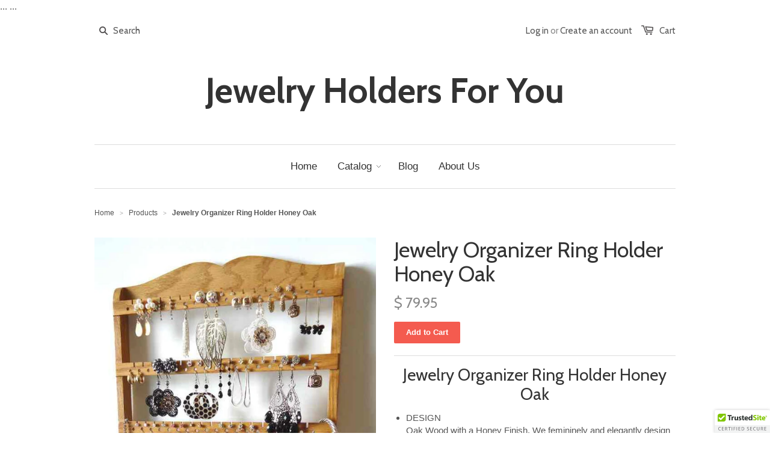

--- FILE ---
content_type: text/html; charset=utf-8
request_url: https://jewelryholdersforyou.com/products/jewelry-organizer-ring-holder-honey-oak
body_size: 17837
content:
<!doctype html>
<!--[if lt IE 7]><html class="no-js ie6 oldie" lang="en"><![endif]-->
<!--[if IE 7]><html class="no-js ie7 oldie" lang="en"><![endif]-->
<!--[if IE 8]><html class="no-js ie8 oldie" lang="en"><![endif]-->
<!--[if gt IE 8]><!--><html class="no-js" lang="en"><!--<![endif]-->
<script>var BOLD = BOLD || {};
    BOLD.products = BOLD.products || {};
    BOLD.variant_lookup = BOLD.variant_lookup || {};BOLD.variant_lookup[6446253957] ="jewelry-organizer-ring-holder-honey-oak";BOLD.products["jewelry-organizer-ring-holder-honey-oak"] ={"id":2240568133,"title":"Jewelry Organizer Ring Holder Honey Oak","handle":"jewelry-organizer-ring-holder-honey-oak","description":"\u003ch2 style=\"text-align: center;\"\u003eJewelry Organizer Ring Holder Honey Oak\u003c\/h2\u003e\n\u003cul\u003e\n\u003cli\u003eDESIGN \u003cbr\u003eOak Wood with a Honey Finish. We femininely and elegantly design our holders with a woman in mind. Professional woodworking techniques are used, making for a strong durable holder. They are made to have grace \u0026amp; elegance and beautiful to boot!!\u003c\/li\u003e\n\u003cli\u003eEARRING STORAGE CAPACITY\u003cbr\u003e72-144 Pairs of Earrings- depending on how you arrange them  72 PAIRS with one earring per hole, one earring per slit. 144 PAIRS (double) if one pair is put in each hole, and one pair in each slit - only when using wire earrings (in the slits).\u003c\/li\u003e\n\u003cli\u003eRING STORAGE COMPARTMENT\u003cbr\u003eDepending upon Ring size, holds on average, 20 RINGS.  Rings stay secure.  Never..again forget to wear your rings because they are out of sight.\u003c\/li\u003e\n\u003cli\u003eNECKLACE\/JEWELRY PEGS\u003cbr\u003e This has a set of 5 pegs for bracelets and watches and 11 staggered necklace pegs on the bottom that hold 11-33 necklaces or lots more depending on style \u0026amp; thickness of the necklaces\u003c\/li\u003e\n\u003cli\u003eMEASUREMENTS\u003cbr\u003e21\" tall x 14\" wide, 2 1\/2 inches deep\u003cbr\u003ePegs 3\/4\" actual peg storage\u003c\/li\u003e\n\u003cli\u003eHANGING\u003cbr\u003eYOU will hang this YOURSELF!\u003cbr\u003eThis has two nail slot cut-outs on back of holder for secure hanging. You will receive an easy instructional template and nails for hanging This is a LOVED feature!! Customers tell us it is SO easy for them to hang\u003c\/li\u003e\n\u003c\/ul\u003e","published_at":"2015-07-12T20:10:00","created_at":"2015-09-26T15:21:35","vendor":"Jewelry Holders For You","type":"Jewelry Holder Organizer","tags":["bangle bracelet","bracelet organizer","earring holder","earring organizer","jewelry armoire","jewelry box","jewelry hanging organizer","jewelry holder","jewelry holders","jewelry organizer","jewelry rack organizer","Jewelry Storage","necklace display","neclace holder","neclace organizer","ring holder"],"price":7995,"price_min":7995,"price_max":7995,"price_varies":false,"compare_at_price":null,"compare_at_price_min":0,"compare_at_price_max":0,"compare_at_price_varies":true,"all_variant_ids":[6446253957],"variants":[{"id":6446253957,"product_id":2240568133,"product_handle":"jewelry-organizer-ring-holder-honey-oak","title":"Default Title","option1":"Default Title","option2":null,"option3":null,"sku":"","requires_shipping":true,"taxable":true,"featured_image":null,"image_id":null,"available":true,"name":"Jewelry Organizer Ring Holder Honey Oak - Default Title","options":["Default Title"],"price":7995,"weight":907,"compare_at_price":null,"inventory_quantity":3,"inventory_management":"shopify","inventory_policy":"continue","inventory_in_cart":0,"inventory_remaining":3,"incoming":false,"next_incoming_date":null,"taxable":true,"barcode":""}],"available":true,"images":["\/\/jewelryholdersforyou.com\/cdn\/shop\/products\/Elegant_Ring_Holder_Honey_Earring_Organizer__Bracelet_Necklace_Display_Oak_Wood_Rack__Jewelry_Hold-240567899-_3.jpg?v=1545670764","\/\/jewelryholdersforyou.com\/cdn\/shop\/products\/Elegant_Ring_Holder_Honey_Earring_Organizer__Bracelet_Necklace_Display_Oak_Wood_Rack__Jewelry_Hold-240567899-_4.jpg?v=1545670768","\/\/jewelryholdersforyou.com\/cdn\/shop\/products\/Elegant_Ring_Holder_Honey_Earring_Organizer__Bracelet_Necklace_Display_Oak_Wood_Rack__Jewelry_Hold-240567899-_1.jpg?v=1545670772","\/\/jewelryholdersforyou.com\/cdn\/shop\/products\/Elegant_Ring_Holder_Honey_Earring_Organizer__Bracelet_Necklace_Display_Oak_Wood_Rack__Jewelry_Hold-240567899-_2.jpg?v=1545670812","\/\/jewelryholdersforyou.com\/cdn\/shop\/products\/Slat_Front_Back_W-text-a_809e85b4-de69-4a4b-8eac-850828925251.jpg?v=1545670818"],"featured_image":"\/\/jewelryholdersforyou.com\/cdn\/shop\/products\/Elegant_Ring_Holder_Honey_Earring_Organizer__Bracelet_Necklace_Display_Oak_Wood_Rack__Jewelry_Hold-240567899-_3.jpg?v=1545670764","options":["Title"],"url":"\/products\/jewelry-organizer-ring-holder-honey-oak"}</script><head>
  <meta name="google-site-verification" content="QDCV9yDfnV_iiLEojuzza0LYfP_LRv_ARFwvK3YJM48" />
  <meta name="p:domain_verify" content="8b813ef2b814b50f367ab7a6a1d4bdbc"/>
  <meta name="msvalidate.01" content="7A532CF1F058A83995F9B4D832D62287" />

  
  <link rel="shortcut icon" href="//jewelryholdersforyou.com/cdn/shop/t/1/assets/favicon.png?v=180221847227742965161497415231" type="image/png" />
  

  <meta charset="utf-8" />
  <!--[if IE]><meta http-equiv='X-UA-Compatible' content='IE=edge,chrome=1' /><![endif]-->

  <title>
  Jewelry Organizer Ring Holder Honey Oak &ndash; Jewelry Holders For You
  </title>

  
  <meta name="description" content="Buy Jewelry Organizer Ring Holder Honey Oak online." />
  

  <meta name="viewport" content="width=device-width, initial-scale=1.0" />

  <link rel="canonical" href="https://jewelryholdersforyou.com/products/jewelry-organizer-ring-holder-honey-oak" />

  


  <meta property="og:type" content="product" />
  <meta property="og:title" content="Jewelry Organizer Ring Holder Honey Oak" />
  
  <meta property="og:image" content="http://jewelryholdersforyou.com/cdn/shop/products/Elegant_Ring_Holder_Honey_Earring_Organizer__Bracelet_Necklace_Display_Oak_Wood_Rack__Jewelry_Hold-240567899-_3_grande.jpg?v=1545670764" />
  <meta property="og:image:secure_url" content="https://jewelryholdersforyou.com/cdn/shop/products/Elegant_Ring_Holder_Honey_Earring_Organizer__Bracelet_Necklace_Display_Oak_Wood_Rack__Jewelry_Hold-240567899-_3_grande.jpg?v=1545670764" />
  
  <meta property="og:image" content="http://jewelryholdersforyou.com/cdn/shop/products/Elegant_Ring_Holder_Honey_Earring_Organizer__Bracelet_Necklace_Display_Oak_Wood_Rack__Jewelry_Hold-240567899-_4_grande.jpg?v=1545670768" />
  <meta property="og:image:secure_url" content="https://jewelryholdersforyou.com/cdn/shop/products/Elegant_Ring_Holder_Honey_Earring_Organizer__Bracelet_Necklace_Display_Oak_Wood_Rack__Jewelry_Hold-240567899-_4_grande.jpg?v=1545670768" />
  
  <meta property="og:image" content="http://jewelryholdersforyou.com/cdn/shop/products/Elegant_Ring_Holder_Honey_Earring_Organizer__Bracelet_Necklace_Display_Oak_Wood_Rack__Jewelry_Hold-240567899-_1_grande.jpg?v=1545670772" />
  <meta property="og:image:secure_url" content="https://jewelryholdersforyou.com/cdn/shop/products/Elegant_Ring_Holder_Honey_Earring_Organizer__Bracelet_Necklace_Display_Oak_Wood_Rack__Jewelry_Hold-240567899-_1_grande.jpg?v=1545670772" />
  
  <meta property="og:image" content="http://jewelryholdersforyou.com/cdn/shop/products/Elegant_Ring_Holder_Honey_Earring_Organizer__Bracelet_Necklace_Display_Oak_Wood_Rack__Jewelry_Hold-240567899-_2_grande.jpg?v=1545670812" />
  <meta property="og:image:secure_url" content="https://jewelryholdersforyou.com/cdn/shop/products/Elegant_Ring_Holder_Honey_Earring_Organizer__Bracelet_Necklace_Display_Oak_Wood_Rack__Jewelry_Hold-240567899-_2_grande.jpg?v=1545670812" />
  
  <meta property="og:image" content="http://jewelryholdersforyou.com/cdn/shop/products/Slat_Front_Back_W-text-a_809e85b4-de69-4a4b-8eac-850828925251_grande.jpg?v=1545670818" />
  <meta property="og:image:secure_url" content="https://jewelryholdersforyou.com/cdn/shop/products/Slat_Front_Back_W-text-a_809e85b4-de69-4a4b-8eac-850828925251_grande.jpg?v=1545670818" />
  
  <meta property="og:price:amount" content="79.95" />
  <meta property="og:price:currency" content="USD" />



<meta property="og:description" content="Buy Jewelry Organizer Ring Holder Honey Oak online." />

<meta property="og:url" content="https://jewelryholdersforyou.com/products/jewelry-organizer-ring-holder-honey-oak" />
<meta property="og:site_name" content="Jewelry Holders For You" />

  


<meta name="twitter:card" content="summary">


  <meta name="twitter:title" content="Jewelry Organizer Ring Holder Honey Oak">
  <meta name="twitter:description" content="Jewelry Organizer Ring Holder Honey Oak DESIGN Oak Wood with a Honey Finish. We femininely and elegantly design our holders with a woman in mind. Professional woodworking techniques are used, making for a strong durable holder. They are made to have grace &amp;amp; elegance and beautiful to boot!! EARRING STORAGE">
  <meta name="twitter:image" content="https://jewelryholdersforyou.com/cdn/shop/products/Elegant_Ring_Holder_Honey_Earring_Organizer__Bracelet_Necklace_Display_Oak_Wood_Rack__Jewelry_Hold-240567899-_3_medium.jpg?v=1545670764">
  <meta name="twitter:image:width" content="240">
  <meta name="twitter:image:height" content="240">


  <link rel="stylesheet" href="//maxcdn.bootstrapcdn.com/font-awesome/4.3.0/css/font-awesome.min.css">

  <link href="//jewelryholdersforyou.com/cdn/shop/t/1/assets/styles.scss.css?v=12140235557116070351674766262" rel="stylesheet" type="text/css" media="all" />
  <link href="//jewelryholdersforyou.com/cdn/shop/t/1/assets/social-buttons.scss.css?v=2101530166872168301674766262" rel="stylesheet" type="text/css" media="all" />

  
  <link rel="stylesheet" type="text/css" href="//fonts.googleapis.com/css?family=Cabin:300,400,700">
  
  
  <script src="//jewelryholdersforyou.com/cdn/shop/t/1/assets/html5shiv.js?v=107268875627107148941436674324" type="text/javascript"></script>

  <script>window.performance && window.performance.mark && window.performance.mark('shopify.content_for_header.start');</script><meta name="google-site-verification" content="-18hRRS1J7lu6tR4Dnbh-TM8KRGyVhHzosKO3yXa3xo">
<meta name="google-site-verification" content="QDCV9yDfnV_iiLEojuzza0LYfP_LRv_ARFwvK3YJM48">
<meta id="shopify-digital-wallet" name="shopify-digital-wallet" content="/9207862/digital_wallets/dialog">
<meta name="shopify-checkout-api-token" content="208653f9ae33787ad6093d2da5e6234a">
<meta id="in-context-paypal-metadata" data-shop-id="9207862" data-venmo-supported="false" data-environment="production" data-locale="en_US" data-paypal-v4="true" data-currency="USD">
<link rel="alternate" type="application/json+oembed" href="https://jewelryholdersforyou.com/products/jewelry-organizer-ring-holder-honey-oak.oembed">
<script async="async" src="/checkouts/internal/preloads.js?locale=en-US"></script>
<link rel="preconnect" href="https://shop.app" crossorigin="anonymous">
<script async="async" src="https://shop.app/checkouts/internal/preloads.js?locale=en-US&shop_id=9207862" crossorigin="anonymous"></script>
<script id="apple-pay-shop-capabilities" type="application/json">{"shopId":9207862,"countryCode":"US","currencyCode":"USD","merchantCapabilities":["supports3DS"],"merchantId":"gid:\/\/shopify\/Shop\/9207862","merchantName":"Jewelry Holders For You","requiredBillingContactFields":["postalAddress","email"],"requiredShippingContactFields":["postalAddress","email"],"shippingType":"shipping","supportedNetworks":["visa","masterCard","amex","discover","elo","jcb"],"total":{"type":"pending","label":"Jewelry Holders For You","amount":"1.00"},"shopifyPaymentsEnabled":true,"supportsSubscriptions":true}</script>
<script id="shopify-features" type="application/json">{"accessToken":"208653f9ae33787ad6093d2da5e6234a","betas":["rich-media-storefront-analytics"],"domain":"jewelryholdersforyou.com","predictiveSearch":true,"shopId":9207862,"locale":"en"}</script>
<script>var Shopify = Shopify || {};
Shopify.shop = "jewelry-holders-for-you.myshopify.com";
Shopify.locale = "en";
Shopify.currency = {"active":"USD","rate":"1.0"};
Shopify.country = "US";
Shopify.theme = {"name":"Frankcw-launchpad-star","id":30245893,"schema_name":null,"schema_version":null,"theme_store_id":null,"role":"main"};
Shopify.theme.handle = "null";
Shopify.theme.style = {"id":null,"handle":null};
Shopify.cdnHost = "jewelryholdersforyou.com/cdn";
Shopify.routes = Shopify.routes || {};
Shopify.routes.root = "/";</script>
<script type="module">!function(o){(o.Shopify=o.Shopify||{}).modules=!0}(window);</script>
<script>!function(o){function n(){var o=[];function n(){o.push(Array.prototype.slice.apply(arguments))}return n.q=o,n}var t=o.Shopify=o.Shopify||{};t.loadFeatures=n(),t.autoloadFeatures=n()}(window);</script>
<script>
  window.ShopifyPay = window.ShopifyPay || {};
  window.ShopifyPay.apiHost = "shop.app\/pay";
  window.ShopifyPay.redirectState = null;
</script>
<script id="shop-js-analytics" type="application/json">{"pageType":"product"}</script>
<script defer="defer" async type="module" src="//jewelryholdersforyou.com/cdn/shopifycloud/shop-js/modules/v2/client.init-shop-cart-sync_BApSsMSl.en.esm.js"></script>
<script defer="defer" async type="module" src="//jewelryholdersforyou.com/cdn/shopifycloud/shop-js/modules/v2/chunk.common_CBoos6YZ.esm.js"></script>
<script type="module">
  await import("//jewelryholdersforyou.com/cdn/shopifycloud/shop-js/modules/v2/client.init-shop-cart-sync_BApSsMSl.en.esm.js");
await import("//jewelryholdersforyou.com/cdn/shopifycloud/shop-js/modules/v2/chunk.common_CBoos6YZ.esm.js");

  window.Shopify.SignInWithShop?.initShopCartSync?.({"fedCMEnabled":true,"windoidEnabled":true});

</script>
<script>
  window.Shopify = window.Shopify || {};
  if (!window.Shopify.featureAssets) window.Shopify.featureAssets = {};
  window.Shopify.featureAssets['shop-js'] = {"shop-button":["modules/v2/client.shop-button_D_JX508o.en.esm.js","modules/v2/chunk.common_CBoos6YZ.esm.js"],"init-fed-cm":["modules/v2/client.init-fed-cm_BzwGC0Wi.en.esm.js","modules/v2/chunk.common_CBoos6YZ.esm.js"],"shop-toast-manager":["modules/v2/client.shop-toast-manager_tEhgP2F9.en.esm.js","modules/v2/chunk.common_CBoos6YZ.esm.js"],"shop-cart-sync":["modules/v2/client.shop-cart-sync_DJczDl9f.en.esm.js","modules/v2/chunk.common_CBoos6YZ.esm.js"],"init-shop-cart-sync":["modules/v2/client.init-shop-cart-sync_BApSsMSl.en.esm.js","modules/v2/chunk.common_CBoos6YZ.esm.js"],"avatar":["modules/v2/client.avatar_BTnouDA3.en.esm.js"],"init-shop-email-lookup-coordinator":["modules/v2/client.init-shop-email-lookup-coordinator_DFwWcvrS.en.esm.js","modules/v2/chunk.common_CBoos6YZ.esm.js"],"init-windoid":["modules/v2/client.init-windoid_BS26ThXS.en.esm.js","modules/v2/chunk.common_CBoos6YZ.esm.js"],"shop-cash-offers":["modules/v2/client.shop-cash-offers_DthCPNIO.en.esm.js","modules/v2/chunk.common_CBoos6YZ.esm.js","modules/v2/chunk.modal_Bu1hFZFC.esm.js"],"init-customer-accounts-sign-up":["modules/v2/client.init-customer-accounts-sign-up_TlVCiykN.en.esm.js","modules/v2/client.shop-login-button_DwLgFT0K.en.esm.js","modules/v2/chunk.common_CBoos6YZ.esm.js","modules/v2/chunk.modal_Bu1hFZFC.esm.js"],"pay-button":["modules/v2/client.pay-button_BuNmcIr_.en.esm.js","modules/v2/chunk.common_CBoos6YZ.esm.js"],"init-customer-accounts":["modules/v2/client.init-customer-accounts_C0Oh2ljF.en.esm.js","modules/v2/client.shop-login-button_DwLgFT0K.en.esm.js","modules/v2/chunk.common_CBoos6YZ.esm.js","modules/v2/chunk.modal_Bu1hFZFC.esm.js"],"init-shop-for-new-customer-accounts":["modules/v2/client.init-shop-for-new-customer-accounts_DrjXSI53.en.esm.js","modules/v2/client.shop-login-button_DwLgFT0K.en.esm.js","modules/v2/chunk.common_CBoos6YZ.esm.js","modules/v2/chunk.modal_Bu1hFZFC.esm.js"],"shop-login-button":["modules/v2/client.shop-login-button_DwLgFT0K.en.esm.js","modules/v2/chunk.common_CBoos6YZ.esm.js","modules/v2/chunk.modal_Bu1hFZFC.esm.js"],"shop-follow-button":["modules/v2/client.shop-follow-button_C5D3XtBb.en.esm.js","modules/v2/chunk.common_CBoos6YZ.esm.js","modules/v2/chunk.modal_Bu1hFZFC.esm.js"],"checkout-modal":["modules/v2/client.checkout-modal_8TC_1FUY.en.esm.js","modules/v2/chunk.common_CBoos6YZ.esm.js","modules/v2/chunk.modal_Bu1hFZFC.esm.js"],"lead-capture":["modules/v2/client.lead-capture_Cq0gfm7I.en.esm.js","modules/v2/chunk.common_CBoos6YZ.esm.js","modules/v2/chunk.modal_Bu1hFZFC.esm.js"],"shop-login":["modules/v2/client.shop-login_BmtnoEUo.en.esm.js","modules/v2/chunk.common_CBoos6YZ.esm.js","modules/v2/chunk.modal_Bu1hFZFC.esm.js"],"payment-terms":["modules/v2/client.payment-terms_BHOWV7U_.en.esm.js","modules/v2/chunk.common_CBoos6YZ.esm.js","modules/v2/chunk.modal_Bu1hFZFC.esm.js"]};
</script>
<script>(function() {
  var isLoaded = false;
  function asyncLoad() {
    if (isLoaded) return;
    isLoaded = true;
    var urls = ["\/\/cdn.ywxi.net\/js\/partner-shopify.js?shop=jewelry-holders-for-you.myshopify.com","\/\/www.powr.io\/powr.js?powr-token=jewelry-holders-for-you.myshopify.com\u0026external-type=shopify\u0026shop=jewelry-holders-for-you.myshopify.com","\/\/cdn.shopify.com\/proxy\/47f762dfaddfc7f970ae98e9b1a9dd878e277d24651fe667833588b5f7066a18\/storage.googleapis.com\/adnabu-shopify\/online-store\/c2c36575571045e5b5fd43881710234873.min.js?shop=jewelry-holders-for-you.myshopify.com\u0026sp-cache-control=cHVibGljLCBtYXgtYWdlPTkwMA","https:\/\/cdn.hextom.com\/js\/freeshippingbar.js?shop=jewelry-holders-for-you.myshopify.com"];
    for (var i = 0; i < urls.length; i++) {
      var s = document.createElement('script');
      s.type = 'text/javascript';
      s.async = true;
      s.src = urls[i];
      var x = document.getElementsByTagName('script')[0];
      x.parentNode.insertBefore(s, x);
    }
  };
  if(window.attachEvent) {
    window.attachEvent('onload', asyncLoad);
  } else {
    window.addEventListener('load', asyncLoad, false);
  }
})();</script>
<script id="__st">var __st={"a":9207862,"offset":-18000,"reqid":"5128c320-9d50-4163-b4ba-750ea9b435f2-1768842526","pageurl":"jewelryholdersforyou.com\/products\/jewelry-organizer-ring-holder-honey-oak","u":"480d8e89aa5e","p":"product","rtyp":"product","rid":2240568133};</script>
<script>window.ShopifyPaypalV4VisibilityTracking = true;</script>
<script id="captcha-bootstrap">!function(){'use strict';const t='contact',e='account',n='new_comment',o=[[t,t],['blogs',n],['comments',n],[t,'customer']],c=[[e,'customer_login'],[e,'guest_login'],[e,'recover_customer_password'],[e,'create_customer']],r=t=>t.map((([t,e])=>`form[action*='/${t}']:not([data-nocaptcha='true']) input[name='form_type'][value='${e}']`)).join(','),a=t=>()=>t?[...document.querySelectorAll(t)].map((t=>t.form)):[];function s(){const t=[...o],e=r(t);return a(e)}const i='password',u='form_key',d=['recaptcha-v3-token','g-recaptcha-response','h-captcha-response',i],f=()=>{try{return window.sessionStorage}catch{return}},m='__shopify_v',_=t=>t.elements[u];function p(t,e,n=!1){try{const o=window.sessionStorage,c=JSON.parse(o.getItem(e)),{data:r}=function(t){const{data:e,action:n}=t;return t[m]||n?{data:e,action:n}:{data:t,action:n}}(c);for(const[e,n]of Object.entries(r))t.elements[e]&&(t.elements[e].value=n);n&&o.removeItem(e)}catch(o){console.error('form repopulation failed',{error:o})}}const l='form_type',E='cptcha';function T(t){t.dataset[E]=!0}const w=window,h=w.document,L='Shopify',v='ce_forms',y='captcha';let A=!1;((t,e)=>{const n=(g='f06e6c50-85a8-45c8-87d0-21a2b65856fe',I='https://cdn.shopify.com/shopifycloud/storefront-forms-hcaptcha/ce_storefront_forms_captcha_hcaptcha.v1.5.2.iife.js',D={infoText:'Protected by hCaptcha',privacyText:'Privacy',termsText:'Terms'},(t,e,n)=>{const o=w[L][v],c=o.bindForm;if(c)return c(t,g,e,D).then(n);var r;o.q.push([[t,g,e,D],n]),r=I,A||(h.body.append(Object.assign(h.createElement('script'),{id:'captcha-provider',async:!0,src:r})),A=!0)});var g,I,D;w[L]=w[L]||{},w[L][v]=w[L][v]||{},w[L][v].q=[],w[L][y]=w[L][y]||{},w[L][y].protect=function(t,e){n(t,void 0,e),T(t)},Object.freeze(w[L][y]),function(t,e,n,w,h,L){const[v,y,A,g]=function(t,e,n){const i=e?o:[],u=t?c:[],d=[...i,...u],f=r(d),m=r(i),_=r(d.filter((([t,e])=>n.includes(e))));return[a(f),a(m),a(_),s()]}(w,h,L),I=t=>{const e=t.target;return e instanceof HTMLFormElement?e:e&&e.form},D=t=>v().includes(t);t.addEventListener('submit',(t=>{const e=I(t);if(!e)return;const n=D(e)&&!e.dataset.hcaptchaBound&&!e.dataset.recaptchaBound,o=_(e),c=g().includes(e)&&(!o||!o.value);(n||c)&&t.preventDefault(),c&&!n&&(function(t){try{if(!f())return;!function(t){const e=f();if(!e)return;const n=_(t);if(!n)return;const o=n.value;o&&e.removeItem(o)}(t);const e=Array.from(Array(32),(()=>Math.random().toString(36)[2])).join('');!function(t,e){_(t)||t.append(Object.assign(document.createElement('input'),{type:'hidden',name:u})),t.elements[u].value=e}(t,e),function(t,e){const n=f();if(!n)return;const o=[...t.querySelectorAll(`input[type='${i}']`)].map((({name:t})=>t)),c=[...d,...o],r={};for(const[a,s]of new FormData(t).entries())c.includes(a)||(r[a]=s);n.setItem(e,JSON.stringify({[m]:1,action:t.action,data:r}))}(t,e)}catch(e){console.error('failed to persist form',e)}}(e),e.submit())}));const S=(t,e)=>{t&&!t.dataset[E]&&(n(t,e.some((e=>e===t))),T(t))};for(const o of['focusin','change'])t.addEventListener(o,(t=>{const e=I(t);D(e)&&S(e,y())}));const B=e.get('form_key'),M=e.get(l),P=B&&M;t.addEventListener('DOMContentLoaded',(()=>{const t=y();if(P)for(const e of t)e.elements[l].value===M&&p(e,B);[...new Set([...A(),...v().filter((t=>'true'===t.dataset.shopifyCaptcha))])].forEach((e=>S(e,t)))}))}(h,new URLSearchParams(w.location.search),n,t,e,['guest_login'])})(!0,!0)}();</script>
<script integrity="sha256-4kQ18oKyAcykRKYeNunJcIwy7WH5gtpwJnB7kiuLZ1E=" data-source-attribution="shopify.loadfeatures" defer="defer" src="//jewelryholdersforyou.com/cdn/shopifycloud/storefront/assets/storefront/load_feature-a0a9edcb.js" crossorigin="anonymous"></script>
<script crossorigin="anonymous" defer="defer" src="//jewelryholdersforyou.com/cdn/shopifycloud/storefront/assets/shopify_pay/storefront-65b4c6d7.js?v=20250812"></script>
<script data-source-attribution="shopify.dynamic_checkout.dynamic.init">var Shopify=Shopify||{};Shopify.PaymentButton=Shopify.PaymentButton||{isStorefrontPortableWallets:!0,init:function(){window.Shopify.PaymentButton.init=function(){};var t=document.createElement("script");t.src="https://jewelryholdersforyou.com/cdn/shopifycloud/portable-wallets/latest/portable-wallets.en.js",t.type="module",document.head.appendChild(t)}};
</script>
<script data-source-attribution="shopify.dynamic_checkout.buyer_consent">
  function portableWalletsHideBuyerConsent(e){var t=document.getElementById("shopify-buyer-consent"),n=document.getElementById("shopify-subscription-policy-button");t&&n&&(t.classList.add("hidden"),t.setAttribute("aria-hidden","true"),n.removeEventListener("click",e))}function portableWalletsShowBuyerConsent(e){var t=document.getElementById("shopify-buyer-consent"),n=document.getElementById("shopify-subscription-policy-button");t&&n&&(t.classList.remove("hidden"),t.removeAttribute("aria-hidden"),n.addEventListener("click",e))}window.Shopify?.PaymentButton&&(window.Shopify.PaymentButton.hideBuyerConsent=portableWalletsHideBuyerConsent,window.Shopify.PaymentButton.showBuyerConsent=portableWalletsShowBuyerConsent);
</script>
<script data-source-attribution="shopify.dynamic_checkout.cart.bootstrap">document.addEventListener("DOMContentLoaded",(function(){function t(){return document.querySelector("shopify-accelerated-checkout-cart, shopify-accelerated-checkout")}if(t())Shopify.PaymentButton.init();else{new MutationObserver((function(e,n){t()&&(Shopify.PaymentButton.init(),n.disconnect())})).observe(document.body,{childList:!0,subtree:!0})}}));
</script>
<link id="shopify-accelerated-checkout-styles" rel="stylesheet" media="screen" href="https://jewelryholdersforyou.com/cdn/shopifycloud/portable-wallets/latest/accelerated-checkout-backwards-compat.css" crossorigin="anonymous">
<style id="shopify-accelerated-checkout-cart">
        #shopify-buyer-consent {
  margin-top: 1em;
  display: inline-block;
  width: 100%;
}

#shopify-buyer-consent.hidden {
  display: none;
}

#shopify-subscription-policy-button {
  background: none;
  border: none;
  padding: 0;
  text-decoration: underline;
  font-size: inherit;
  cursor: pointer;
}

#shopify-subscription-policy-button::before {
  box-shadow: none;
}

      </style>

<script>window.performance && window.performance.mark && window.performance.mark('shopify.content_for_header.end');</script>

  <script src="//ajax.googleapis.com/ajax/libs/jquery/1.9.1/jquery.min.js" type="text/javascript"></script>
  <script src="//jewelryholdersforyou.com/cdn/shop/t/1/assets/jquery-migrate-1.2.0.min.js?v=151440869064874006631436674325" type="text/javascript"></script>

  <script src="//jewelryholdersforyou.com/cdn/shopifycloud/storefront/assets/themes_support/option_selection-b017cd28.js" type="text/javascript"></script>
  <script src="//jewelryholdersforyou.com/cdn/shopifycloud/storefront/assets/themes_support/api.jquery-7ab1a3a4.js" type="text/javascript"></script>

  
  <script src="//jewelryholdersforyou.com/cdn/shop/t/1/assets/scripts.js?v=170541637450559192491436674328" type="text/javascript"></script>
  <script src="//jewelryholdersforyou.com/cdn/shop/t/1/assets/social-buttons.js?v=11321258142971877191436674328" type="text/javascript"></script>
  <!-- snippet reference -->
    <!-- If there's already a meta description like meta name="description", remove it and add this instead -->
    <head>
        ...
         <!-- meta.liquid snippet  -->
        
        
            <meta name="description" content="Jewelry Organizer Ring Holder Honey OakDESIGN Oak Wood with a Honey Finish. We femininely and elegantly design our holders with a woman in mind. Professional woodworking techniques are used, making..." />
        
        ...
    
<script>
    
    
    
    
    var gsf_conversion_data = {page_type : 'product', event : 'view_item', data : {product_data : [{variant_id : 6446253957, product_id : 2240568133, name : "Jewelry Organizer Ring Holder Honey Oak", price : "79.95", currency : "USD", sku : "", brand : "Jewelry Holders For You", variant : "Default Title", category : "Jewelry Holder Organizer", quantity : "3" }], total_price : "79.95", shop_currency : "USD"}};
    
</script>

<script>
    
    
    
    
    var gsf_conversion_data = {page_type : 'product', event : 'view_item', data : {product_data : [{variant_id : 6446253957, product_id : 2240568133, name : "Jewelry Organizer Ring Holder Honey Oak", price : "79.95", currency : "USD", sku : "", brand : "Jewelry Holders For You", variant : "Default Title", category : "Jewelry Holder Organizer", quantity : "3" }], total_price : "79.95", shop_currency : "USD"}};
    
</script>
<link href="https://monorail-edge.shopifysvc.com" rel="dns-prefetch">
<script>(function(){if ("sendBeacon" in navigator && "performance" in window) {try {var session_token_from_headers = performance.getEntriesByType('navigation')[0].serverTiming.find(x => x.name == '_s').description;} catch {var session_token_from_headers = undefined;}var session_cookie_matches = document.cookie.match(/_shopify_s=([^;]*)/);var session_token_from_cookie = session_cookie_matches && session_cookie_matches.length === 2 ? session_cookie_matches[1] : "";var session_token = session_token_from_headers || session_token_from_cookie || "";function handle_abandonment_event(e) {var entries = performance.getEntries().filter(function(entry) {return /monorail-edge.shopifysvc.com/.test(entry.name);});if (!window.abandonment_tracked && entries.length === 0) {window.abandonment_tracked = true;var currentMs = Date.now();var navigation_start = performance.timing.navigationStart;var payload = {shop_id: 9207862,url: window.location.href,navigation_start,duration: currentMs - navigation_start,session_token,page_type: "product"};window.navigator.sendBeacon("https://monorail-edge.shopifysvc.com/v1/produce", JSON.stringify({schema_id: "online_store_buyer_site_abandonment/1.1",payload: payload,metadata: {event_created_at_ms: currentMs,event_sent_at_ms: currentMs}}));}}window.addEventListener('pagehide', handle_abandonment_event);}}());</script>
<script id="web-pixels-manager-setup">(function e(e,d,r,n,o){if(void 0===o&&(o={}),!Boolean(null===(a=null===(i=window.Shopify)||void 0===i?void 0:i.analytics)||void 0===a?void 0:a.replayQueue)){var i,a;window.Shopify=window.Shopify||{};var t=window.Shopify;t.analytics=t.analytics||{};var s=t.analytics;s.replayQueue=[],s.publish=function(e,d,r){return s.replayQueue.push([e,d,r]),!0};try{self.performance.mark("wpm:start")}catch(e){}var l=function(){var e={modern:/Edge?\/(1{2}[4-9]|1[2-9]\d|[2-9]\d{2}|\d{4,})\.\d+(\.\d+|)|Firefox\/(1{2}[4-9]|1[2-9]\d|[2-9]\d{2}|\d{4,})\.\d+(\.\d+|)|Chrom(ium|e)\/(9{2}|\d{3,})\.\d+(\.\d+|)|(Maci|X1{2}).+ Version\/(15\.\d+|(1[6-9]|[2-9]\d|\d{3,})\.\d+)([,.]\d+|)( \(\w+\)|)( Mobile\/\w+|) Safari\/|Chrome.+OPR\/(9{2}|\d{3,})\.\d+\.\d+|(CPU[ +]OS|iPhone[ +]OS|CPU[ +]iPhone|CPU IPhone OS|CPU iPad OS)[ +]+(15[._]\d+|(1[6-9]|[2-9]\d|\d{3,})[._]\d+)([._]\d+|)|Android:?[ /-](13[3-9]|1[4-9]\d|[2-9]\d{2}|\d{4,})(\.\d+|)(\.\d+|)|Android.+Firefox\/(13[5-9]|1[4-9]\d|[2-9]\d{2}|\d{4,})\.\d+(\.\d+|)|Android.+Chrom(ium|e)\/(13[3-9]|1[4-9]\d|[2-9]\d{2}|\d{4,})\.\d+(\.\d+|)|SamsungBrowser\/([2-9]\d|\d{3,})\.\d+/,legacy:/Edge?\/(1[6-9]|[2-9]\d|\d{3,})\.\d+(\.\d+|)|Firefox\/(5[4-9]|[6-9]\d|\d{3,})\.\d+(\.\d+|)|Chrom(ium|e)\/(5[1-9]|[6-9]\d|\d{3,})\.\d+(\.\d+|)([\d.]+$|.*Safari\/(?![\d.]+ Edge\/[\d.]+$))|(Maci|X1{2}).+ Version\/(10\.\d+|(1[1-9]|[2-9]\d|\d{3,})\.\d+)([,.]\d+|)( \(\w+\)|)( Mobile\/\w+|) Safari\/|Chrome.+OPR\/(3[89]|[4-9]\d|\d{3,})\.\d+\.\d+|(CPU[ +]OS|iPhone[ +]OS|CPU[ +]iPhone|CPU IPhone OS|CPU iPad OS)[ +]+(10[._]\d+|(1[1-9]|[2-9]\d|\d{3,})[._]\d+)([._]\d+|)|Android:?[ /-](13[3-9]|1[4-9]\d|[2-9]\d{2}|\d{4,})(\.\d+|)(\.\d+|)|Mobile Safari.+OPR\/([89]\d|\d{3,})\.\d+\.\d+|Android.+Firefox\/(13[5-9]|1[4-9]\d|[2-9]\d{2}|\d{4,})\.\d+(\.\d+|)|Android.+Chrom(ium|e)\/(13[3-9]|1[4-9]\d|[2-9]\d{2}|\d{4,})\.\d+(\.\d+|)|Android.+(UC? ?Browser|UCWEB|U3)[ /]?(15\.([5-9]|\d{2,})|(1[6-9]|[2-9]\d|\d{3,})\.\d+)\.\d+|SamsungBrowser\/(5\.\d+|([6-9]|\d{2,})\.\d+)|Android.+MQ{2}Browser\/(14(\.(9|\d{2,})|)|(1[5-9]|[2-9]\d|\d{3,})(\.\d+|))(\.\d+|)|K[Aa][Ii]OS\/(3\.\d+|([4-9]|\d{2,})\.\d+)(\.\d+|)/},d=e.modern,r=e.legacy,n=navigator.userAgent;return n.match(d)?"modern":n.match(r)?"legacy":"unknown"}(),u="modern"===l?"modern":"legacy",c=(null!=n?n:{modern:"",legacy:""})[u],f=function(e){return[e.baseUrl,"/wpm","/b",e.hashVersion,"modern"===e.buildTarget?"m":"l",".js"].join("")}({baseUrl:d,hashVersion:r,buildTarget:u}),m=function(e){var d=e.version,r=e.bundleTarget,n=e.surface,o=e.pageUrl,i=e.monorailEndpoint;return{emit:function(e){var a=e.status,t=e.errorMsg,s=(new Date).getTime(),l=JSON.stringify({metadata:{event_sent_at_ms:s},events:[{schema_id:"web_pixels_manager_load/3.1",payload:{version:d,bundle_target:r,page_url:o,status:a,surface:n,error_msg:t},metadata:{event_created_at_ms:s}}]});if(!i)return console&&console.warn&&console.warn("[Web Pixels Manager] No Monorail endpoint provided, skipping logging."),!1;try{return self.navigator.sendBeacon.bind(self.navigator)(i,l)}catch(e){}var u=new XMLHttpRequest;try{return u.open("POST",i,!0),u.setRequestHeader("Content-Type","text/plain"),u.send(l),!0}catch(e){return console&&console.warn&&console.warn("[Web Pixels Manager] Got an unhandled error while logging to Monorail."),!1}}}}({version:r,bundleTarget:l,surface:e.surface,pageUrl:self.location.href,monorailEndpoint:e.monorailEndpoint});try{o.browserTarget=l,function(e){var d=e.src,r=e.async,n=void 0===r||r,o=e.onload,i=e.onerror,a=e.sri,t=e.scriptDataAttributes,s=void 0===t?{}:t,l=document.createElement("script"),u=document.querySelector("head"),c=document.querySelector("body");if(l.async=n,l.src=d,a&&(l.integrity=a,l.crossOrigin="anonymous"),s)for(var f in s)if(Object.prototype.hasOwnProperty.call(s,f))try{l.dataset[f]=s[f]}catch(e){}if(o&&l.addEventListener("load",o),i&&l.addEventListener("error",i),u)u.appendChild(l);else{if(!c)throw new Error("Did not find a head or body element to append the script");c.appendChild(l)}}({src:f,async:!0,onload:function(){if(!function(){var e,d;return Boolean(null===(d=null===(e=window.Shopify)||void 0===e?void 0:e.analytics)||void 0===d?void 0:d.initialized)}()){var d=window.webPixelsManager.init(e)||void 0;if(d){var r=window.Shopify.analytics;r.replayQueue.forEach((function(e){var r=e[0],n=e[1],o=e[2];d.publishCustomEvent(r,n,o)})),r.replayQueue=[],r.publish=d.publishCustomEvent,r.visitor=d.visitor,r.initialized=!0}}},onerror:function(){return m.emit({status:"failed",errorMsg:"".concat(f," has failed to load")})},sri:function(e){var d=/^sha384-[A-Za-z0-9+/=]+$/;return"string"==typeof e&&d.test(e)}(c)?c:"",scriptDataAttributes:o}),m.emit({status:"loading"})}catch(e){m.emit({status:"failed",errorMsg:(null==e?void 0:e.message)||"Unknown error"})}}})({shopId: 9207862,storefrontBaseUrl: "https://jewelryholdersforyou.com",extensionsBaseUrl: "https://extensions.shopifycdn.com/cdn/shopifycloud/web-pixels-manager",monorailEndpoint: "https://monorail-edge.shopifysvc.com/unstable/produce_batch",surface: "storefront-renderer",enabledBetaFlags: ["2dca8a86"],webPixelsConfigList: [{"id":"548274234","configuration":"{\"account_ID\":\"81719\",\"google_analytics_tracking_tag\":\"1\",\"measurement_id\":\"2\",\"api_secret\":\"3\",\"shop_settings\":\"{\\\"custom_pixel_script\\\":\\\"https:\\\\\\\/\\\\\\\/storage.googleapis.com\\\\\\\/gsf-scripts\\\\\\\/custom-pixels\\\\\\\/jewelry-holders-for-you.js\\\"}\"}","eventPayloadVersion":"v1","runtimeContext":"LAX","scriptVersion":"c6b888297782ed4a1cba19cda43d6625","type":"APP","apiClientId":1558137,"privacyPurposes":[],"dataSharingAdjustments":{"protectedCustomerApprovalScopes":["read_customer_address","read_customer_email","read_customer_name","read_customer_personal_data","read_customer_phone"]}},{"id":"256901178","configuration":"{\"config\":\"{\\\"pixel_id\\\":\\\"G-6JJ4X0SKQW\\\",\\\"target_country\\\":\\\"US\\\",\\\"gtag_events\\\":[{\\\"type\\\":\\\"search\\\",\\\"action_label\\\":[\\\"G-6JJ4X0SKQW\\\",\\\"AW-947967151\\\/xyKxCKeQsbQBEK-pg8QD\\\"]},{\\\"type\\\":\\\"begin_checkout\\\",\\\"action_label\\\":[\\\"G-6JJ4X0SKQW\\\",\\\"AW-947967151\\\/9szQCKSQsbQBEK-pg8QD\\\"]},{\\\"type\\\":\\\"view_item\\\",\\\"action_label\\\":[\\\"G-6JJ4X0SKQW\\\",\\\"AW-947967151\\\/3zaSCJ6QsbQBEK-pg8QD\\\",\\\"MC-DS3VH2FL6D\\\"]},{\\\"type\\\":\\\"purchase\\\",\\\"action_label\\\":[\\\"G-6JJ4X0SKQW\\\",\\\"AW-947967151\\\/56IKCJuQsbQBEK-pg8QD\\\",\\\"MC-DS3VH2FL6D\\\"]},{\\\"type\\\":\\\"page_view\\\",\\\"action_label\\\":[\\\"G-6JJ4X0SKQW\\\",\\\"AW-947967151\\\/qF4HCJiQsbQBEK-pg8QD\\\",\\\"MC-DS3VH2FL6D\\\"]},{\\\"type\\\":\\\"add_payment_info\\\",\\\"action_label\\\":[\\\"G-6JJ4X0SKQW\\\",\\\"AW-947967151\\\/sz5lCKqQsbQBEK-pg8QD\\\"]},{\\\"type\\\":\\\"add_to_cart\\\",\\\"action_label\\\":[\\\"G-6JJ4X0SKQW\\\",\\\"AW-947967151\\\/uNASCKGQsbQBEK-pg8QD\\\"]}],\\\"enable_monitoring_mode\\\":false}\"}","eventPayloadVersion":"v1","runtimeContext":"OPEN","scriptVersion":"b2a88bafab3e21179ed38636efcd8a93","type":"APP","apiClientId":1780363,"privacyPurposes":[],"dataSharingAdjustments":{"protectedCustomerApprovalScopes":["read_customer_address","read_customer_email","read_customer_name","read_customer_personal_data","read_customer_phone"]}},{"id":"28082234","configuration":"{\"tagID\":\"2616327388766\"}","eventPayloadVersion":"v1","runtimeContext":"STRICT","scriptVersion":"18031546ee651571ed29edbe71a3550b","type":"APP","apiClientId":3009811,"privacyPurposes":["ANALYTICS","MARKETING","SALE_OF_DATA"],"dataSharingAdjustments":{"protectedCustomerApprovalScopes":["read_customer_address","read_customer_email","read_customer_name","read_customer_personal_data","read_customer_phone"]}},{"id":"shopify-app-pixel","configuration":"{}","eventPayloadVersion":"v1","runtimeContext":"STRICT","scriptVersion":"0450","apiClientId":"shopify-pixel","type":"APP","privacyPurposes":["ANALYTICS","MARKETING"]},{"id":"shopify-custom-pixel","eventPayloadVersion":"v1","runtimeContext":"LAX","scriptVersion":"0450","apiClientId":"shopify-pixel","type":"CUSTOM","privacyPurposes":["ANALYTICS","MARKETING"]}],isMerchantRequest: false,initData: {"shop":{"name":"Jewelry Holders For You","paymentSettings":{"currencyCode":"USD"},"myshopifyDomain":"jewelry-holders-for-you.myshopify.com","countryCode":"US","storefrontUrl":"https:\/\/jewelryholdersforyou.com"},"customer":null,"cart":null,"checkout":null,"productVariants":[{"price":{"amount":79.95,"currencyCode":"USD"},"product":{"title":"Jewelry Organizer Ring Holder Honey Oak","vendor":"Jewelry Holders For You","id":"2240568133","untranslatedTitle":"Jewelry Organizer Ring Holder Honey Oak","url":"\/products\/jewelry-organizer-ring-holder-honey-oak","type":"Jewelry Holder Organizer"},"id":"6446253957","image":{"src":"\/\/jewelryholdersforyou.com\/cdn\/shop\/products\/Elegant_Ring_Holder_Honey_Earring_Organizer__Bracelet_Necklace_Display_Oak_Wood_Rack__Jewelry_Hold-240567899-_3.jpg?v=1545670764"},"sku":"","title":"Default Title","untranslatedTitle":"Default Title"}],"purchasingCompany":null},},"https://jewelryholdersforyou.com/cdn","fcfee988w5aeb613cpc8e4bc33m6693e112",{"modern":"","legacy":""},{"shopId":"9207862","storefrontBaseUrl":"https:\/\/jewelryholdersforyou.com","extensionBaseUrl":"https:\/\/extensions.shopifycdn.com\/cdn\/shopifycloud\/web-pixels-manager","surface":"storefront-renderer","enabledBetaFlags":"[\"2dca8a86\"]","isMerchantRequest":"false","hashVersion":"fcfee988w5aeb613cpc8e4bc33m6693e112","publish":"custom","events":"[[\"page_viewed\",{}],[\"product_viewed\",{\"productVariant\":{\"price\":{\"amount\":79.95,\"currencyCode\":\"USD\"},\"product\":{\"title\":\"Jewelry Organizer Ring Holder Honey Oak\",\"vendor\":\"Jewelry Holders For You\",\"id\":\"2240568133\",\"untranslatedTitle\":\"Jewelry Organizer Ring Holder Honey Oak\",\"url\":\"\/products\/jewelry-organizer-ring-holder-honey-oak\",\"type\":\"Jewelry Holder Organizer\"},\"id\":\"6446253957\",\"image\":{\"src\":\"\/\/jewelryholdersforyou.com\/cdn\/shop\/products\/Elegant_Ring_Holder_Honey_Earring_Organizer__Bracelet_Necklace_Display_Oak_Wood_Rack__Jewelry_Hold-240567899-_3.jpg?v=1545670764\"},\"sku\":\"\",\"title\":\"Default Title\",\"untranslatedTitle\":\"Default Title\"}}]]"});</script><script>
  window.ShopifyAnalytics = window.ShopifyAnalytics || {};
  window.ShopifyAnalytics.meta = window.ShopifyAnalytics.meta || {};
  window.ShopifyAnalytics.meta.currency = 'USD';
  var meta = {"product":{"id":2240568133,"gid":"gid:\/\/shopify\/Product\/2240568133","vendor":"Jewelry Holders For You","type":"Jewelry Holder Organizer","handle":"jewelry-organizer-ring-holder-honey-oak","variants":[{"id":6446253957,"price":7995,"name":"Jewelry Organizer Ring Holder Honey Oak","public_title":null,"sku":""}],"remote":false},"page":{"pageType":"product","resourceType":"product","resourceId":2240568133,"requestId":"5128c320-9d50-4163-b4ba-750ea9b435f2-1768842526"}};
  for (var attr in meta) {
    window.ShopifyAnalytics.meta[attr] = meta[attr];
  }
</script>
<script class="analytics">
  (function () {
    var customDocumentWrite = function(content) {
      var jquery = null;

      if (window.jQuery) {
        jquery = window.jQuery;
      } else if (window.Checkout && window.Checkout.$) {
        jquery = window.Checkout.$;
      }

      if (jquery) {
        jquery('body').append(content);
      }
    };

    var hasLoggedConversion = function(token) {
      if (token) {
        return document.cookie.indexOf('loggedConversion=' + token) !== -1;
      }
      return false;
    }

    var setCookieIfConversion = function(token) {
      if (token) {
        var twoMonthsFromNow = new Date(Date.now());
        twoMonthsFromNow.setMonth(twoMonthsFromNow.getMonth() + 2);

        document.cookie = 'loggedConversion=' + token + '; expires=' + twoMonthsFromNow;
      }
    }

    var trekkie = window.ShopifyAnalytics.lib = window.trekkie = window.trekkie || [];
    if (trekkie.integrations) {
      return;
    }
    trekkie.methods = [
      'identify',
      'page',
      'ready',
      'track',
      'trackForm',
      'trackLink'
    ];
    trekkie.factory = function(method) {
      return function() {
        var args = Array.prototype.slice.call(arguments);
        args.unshift(method);
        trekkie.push(args);
        return trekkie;
      };
    };
    for (var i = 0; i < trekkie.methods.length; i++) {
      var key = trekkie.methods[i];
      trekkie[key] = trekkie.factory(key);
    }
    trekkie.load = function(config) {
      trekkie.config = config || {};
      trekkie.config.initialDocumentCookie = document.cookie;
      var first = document.getElementsByTagName('script')[0];
      var script = document.createElement('script');
      script.type = 'text/javascript';
      script.onerror = function(e) {
        var scriptFallback = document.createElement('script');
        scriptFallback.type = 'text/javascript';
        scriptFallback.onerror = function(error) {
                var Monorail = {
      produce: function produce(monorailDomain, schemaId, payload) {
        var currentMs = new Date().getTime();
        var event = {
          schema_id: schemaId,
          payload: payload,
          metadata: {
            event_created_at_ms: currentMs,
            event_sent_at_ms: currentMs
          }
        };
        return Monorail.sendRequest("https://" + monorailDomain + "/v1/produce", JSON.stringify(event));
      },
      sendRequest: function sendRequest(endpointUrl, payload) {
        // Try the sendBeacon API
        if (window && window.navigator && typeof window.navigator.sendBeacon === 'function' && typeof window.Blob === 'function' && !Monorail.isIos12()) {
          var blobData = new window.Blob([payload], {
            type: 'text/plain'
          });

          if (window.navigator.sendBeacon(endpointUrl, blobData)) {
            return true;
          } // sendBeacon was not successful

        } // XHR beacon

        var xhr = new XMLHttpRequest();

        try {
          xhr.open('POST', endpointUrl);
          xhr.setRequestHeader('Content-Type', 'text/plain');
          xhr.send(payload);
        } catch (e) {
          console.log(e);
        }

        return false;
      },
      isIos12: function isIos12() {
        return window.navigator.userAgent.lastIndexOf('iPhone; CPU iPhone OS 12_') !== -1 || window.navigator.userAgent.lastIndexOf('iPad; CPU OS 12_') !== -1;
      }
    };
    Monorail.produce('monorail-edge.shopifysvc.com',
      'trekkie_storefront_load_errors/1.1',
      {shop_id: 9207862,
      theme_id: 30245893,
      app_name: "storefront",
      context_url: window.location.href,
      source_url: "//jewelryholdersforyou.com/cdn/s/trekkie.storefront.cd680fe47e6c39ca5d5df5f0a32d569bc48c0f27.min.js"});

        };
        scriptFallback.async = true;
        scriptFallback.src = '//jewelryholdersforyou.com/cdn/s/trekkie.storefront.cd680fe47e6c39ca5d5df5f0a32d569bc48c0f27.min.js';
        first.parentNode.insertBefore(scriptFallback, first);
      };
      script.async = true;
      script.src = '//jewelryholdersforyou.com/cdn/s/trekkie.storefront.cd680fe47e6c39ca5d5df5f0a32d569bc48c0f27.min.js';
      first.parentNode.insertBefore(script, first);
    };
    trekkie.load(
      {"Trekkie":{"appName":"storefront","development":false,"defaultAttributes":{"shopId":9207862,"isMerchantRequest":null,"themeId":30245893,"themeCityHash":"11302756238737694350","contentLanguage":"en","currency":"USD","eventMetadataId":"21aea74e-0985-4b9b-892e-1a506d9bf8a4"},"isServerSideCookieWritingEnabled":true,"monorailRegion":"shop_domain","enabledBetaFlags":["65f19447"]},"Session Attribution":{},"S2S":{"facebookCapiEnabled":false,"source":"trekkie-storefront-renderer","apiClientId":580111}}
    );

    var loaded = false;
    trekkie.ready(function() {
      if (loaded) return;
      loaded = true;

      window.ShopifyAnalytics.lib = window.trekkie;

      var originalDocumentWrite = document.write;
      document.write = customDocumentWrite;
      try { window.ShopifyAnalytics.merchantGoogleAnalytics.call(this); } catch(error) {};
      document.write = originalDocumentWrite;

      window.ShopifyAnalytics.lib.page(null,{"pageType":"product","resourceType":"product","resourceId":2240568133,"requestId":"5128c320-9d50-4163-b4ba-750ea9b435f2-1768842526","shopifyEmitted":true});

      var match = window.location.pathname.match(/checkouts\/(.+)\/(thank_you|post_purchase)/)
      var token = match? match[1]: undefined;
      if (!hasLoggedConversion(token)) {
        setCookieIfConversion(token);
        window.ShopifyAnalytics.lib.track("Viewed Product",{"currency":"USD","variantId":6446253957,"productId":2240568133,"productGid":"gid:\/\/shopify\/Product\/2240568133","name":"Jewelry Organizer Ring Holder Honey Oak","price":"79.95","sku":"","brand":"Jewelry Holders For You","variant":null,"category":"Jewelry Holder Organizer","nonInteraction":true,"remote":false},undefined,undefined,{"shopifyEmitted":true});
      window.ShopifyAnalytics.lib.track("monorail:\/\/trekkie_storefront_viewed_product\/1.1",{"currency":"USD","variantId":6446253957,"productId":2240568133,"productGid":"gid:\/\/shopify\/Product\/2240568133","name":"Jewelry Organizer Ring Holder Honey Oak","price":"79.95","sku":"","brand":"Jewelry Holders For You","variant":null,"category":"Jewelry Holder Organizer","nonInteraction":true,"remote":false,"referer":"https:\/\/jewelryholdersforyou.com\/products\/jewelry-organizer-ring-holder-honey-oak"});
      }
    });


        var eventsListenerScript = document.createElement('script');
        eventsListenerScript.async = true;
        eventsListenerScript.src = "//jewelryholdersforyou.com/cdn/shopifycloud/storefront/assets/shop_events_listener-3da45d37.js";
        document.getElementsByTagName('head')[0].appendChild(eventsListenerScript);

})();</script>
  <script>
  if (!window.ga || (window.ga && typeof window.ga !== 'function')) {
    window.ga = function ga() {
      (window.ga.q = window.ga.q || []).push(arguments);
      if (window.Shopify && window.Shopify.analytics && typeof window.Shopify.analytics.publish === 'function') {
        window.Shopify.analytics.publish("ga_stub_called", {}, {sendTo: "google_osp_migration"});
      }
      console.error("Shopify's Google Analytics stub called with:", Array.from(arguments), "\nSee https://help.shopify.com/manual/promoting-marketing/pixels/pixel-migration#google for more information.");
    };
    if (window.Shopify && window.Shopify.analytics && typeof window.Shopify.analytics.publish === 'function') {
      window.Shopify.analytics.publish("ga_stub_initialized", {}, {sendTo: "google_osp_migration"});
    }
  }
</script>
<script
  defer
  src="https://jewelryholdersforyou.com/cdn/shopifycloud/perf-kit/shopify-perf-kit-3.0.4.min.js"
  data-application="storefront-renderer"
  data-shop-id="9207862"
  data-render-region="gcp-us-central1"
  data-page-type="product"
  data-theme-instance-id="30245893"
  data-theme-name=""
  data-theme-version=""
  data-monorail-region="shop_domain"
  data-resource-timing-sampling-rate="10"
  data-shs="true"
  data-shs-beacon="true"
  data-shs-export-with-fetch="true"
  data-shs-logs-sample-rate="1"
  data-shs-beacon-endpoint="https://jewelryholdersforyou.com/api/collect"
></script>
</head>
    <!-- Don't include the head tags, the comments or the dots (...) -->
<meta name="keywords" content="jewelry holder , jewelry organizer , earning holder , necklaces holder, necklace organizer , earning necklace , display " />
  
  
  <script type='application/ld+json'> 
{
  "@context": "http://www.schema.org",
  "@type": "WebSite",
  "name": "Jewelry Holders For You",
  "alternateName": "Jewelry Holders For You",
  "url": "https://jewelryholdersforyou.com/"
}
 </script>
  
  
  

<script>
    
    
    
    
    var gsf_conversion_data = {page_type : 'product', event : 'view_item', data : {product_data : [{variant_id : 6446253957, product_id : 2240568133, name : "Jewelry Organizer Ring Holder Honey Oak", price : "79.95", currency : "USD", sku : "", brand : "Jewelry Holders For You", variant : "Default Title", category : "Jewelry Holder Organizer", quantity : "3" }], total_price : "79.95", shop_currency : "USD"}};
    
</script>

<script>
    
    
    
    
    var gsf_conversion_data = {page_type : 'product', event : 'view_item', data : {product_data : [{variant_id : 6446253957, product_id : 2240568133, name : "Jewelry Organizer Ring Holder Honey Oak", price : "79.95", currency : "USD", sku : "", brand : "Jewelry Holders For You", variant : "Default Title", category : "Jewelry Holder Organizer", quantity : "3" }], total_price : "79.95", shop_currency : "USD"}};
    
</script>
</head>

<body>

  <!-- Begin toolbar -->
  <div class="toolbar-wrapper wrapper">
    <div class="toolbar span12 clearfix">
        <ul class="unstyled">

          
          <li class="search-field fl">
            <form class="search" action="/search">
              <input type="image" src="//jewelryholdersforyou.com/cdn/shop/t/1/assets/icon-search.png?v=40425461764672569431436674325" alt="Go" id="go">
              <input type="text" name="q" class="search_box" placeholder="Search" value=""  />
            </form>
          </li>
          
          <li id="cart-target" class="toolbar-cart ">
            <a href="/cart" class="cart" title="Shopping Cart">
              <span class="icon-cart"></span>
              <span id="cart-count">0</span>
              Cart
            </a>
          </li>

          
  
    <li class="toolbar-customer">
      <a href="/account/login" id="customer_login_link">Log in</a>
      
      <span class="or">or</span>
      <a href="/account/register" id="customer_register_link">Create an account</a>
      
    </li>
  


          <li id="menu-toggle" class="menu-icon fl"><i class="fa fa-bars"></i>Menu</li>
        </ul>
    </div>
  </div>
  <!-- End toolbar -->

  <!-- Begin Mobile Nav -->
  <div class="row mobile-nav-wrapper">
    <nav class="mobile clearfix">
      <div class="flyout">
  <ul class="clearfix">
    
    
    <li>
      <a href="/" class=" navlink"><span>Home</span></a>
    </li>
    
    
    
    <li>
    <span class="more"><i class="fa fa-plus"></i></span>
      <a href="/collections/all" class=" navlink"><span>Catalog</span></a>
      <ul class="sub-menu">
        
        <li><a href="/collections/all-in-one-jewelry-organizers" class="   navlink">All-in-One Organizers</a></li>
        
        <li><a href="/collections/single-bracelet-displays" class="   navlink">Single Bracelet Displays</a></li>
        
        <li><a href="/collections/double-bangle-holders" class="   navlink">Double Bangle Holders</a></li>
        
        <li><a href="/collections/ring-holder-combos" class="   navlink">Ring Holder Combos</a></li>
        
        <li><a href="/collections/5-earring-slat-holder" class="   navlink">Mostly Earring Holders</a></li>
        
        <li><a href="/collections/earring-stand-displays" class="   navlink">Earring Stand Displays</a></li>
        
        <li><a href="/collections/jewelry-storage-combos" class="   navlink">Jewelry Storage Combos</a></li>
        
        <li><a href="/collections/neclace-holders" class=" last    navlink">Neclace Holders</a></li>
        
      </ul>
    </li>
    
    
    
    <li>
      <a href="/blogs/news" class=" navlink"><span>Blog</span></a>
    </li>
    
    
    
    <li>
      <a href="/pages/about-us" class=" navlink"><span>About Us</span></a>
    </li>
    
    

    
      
        <li class="customer-links"><a href="/account/login" id="customer_login_link">Log in</a></li>
        
        <li class="customer-links"><a href="/account/register" id="customer_register_link">Create an account</a></li>
        
      
    

    <li class="search-field">
      <form class="search" action="/search" id="search">
        <input type="image" src="//jewelryholdersforyou.com/cdn/shop/t/1/assets/icon-search.png?v=40425461764672569431436674325" alt="Go" id="go" class="go" />
        <input type="text" name="q" class="search_box" placeholder="Search" value="" />
      </form>
    </li>
  </ul>
</div>

    </nav>
  </div>
  <!-- End Mobile Nav -->

  <!-- Begin wrapper -->
  <div id="transparency" class="wrapper clearfix">
    <div class="row p0">

      <!-- Begin navigation -->
      

        <div class="span12 clearfix">
          <div class="logo">
            
            <h1><a href="/">Jewelry Holders For You</a></h1>
            
          </div>
        </div>
        <section id="nav" class="row p30">
          <div class="span12">
            <nav class="main">
              <ul class="horizontal unstyled clearfix">
  
  
  <li>
    <a href="/" class="">
      <span>Home</span></a>
  </li>
  
  
  
  <li class="dropdown"><a href="/collections/all" class="">
    <span>Catalog</span></a>
    <ul class="dropdown">
      
      <li><a href="/collections/all-in-one-jewelry-organizers">All-in-One Organizers</a></li>
      
      <li><a href="/collections/single-bracelet-displays">Single Bracelet Displays</a></li>
      
      <li><a href="/collections/double-bangle-holders">Double Bangle Holders</a></li>
      
      <li><a href="/collections/ring-holder-combos">Ring Holder Combos</a></li>
      
      <li><a href="/collections/5-earring-slat-holder">Mostly Earring Holders</a></li>
      
      <li><a href="/collections/earring-stand-displays">Earring Stand Displays</a></li>
      
      <li><a href="/collections/jewelry-storage-combos">Jewelry Storage Combos</a></li>
      
      <li><a href="/collections/neclace-holders">Neclace Holders</a></li>
      
    </ul>
  </li>
  
  
  
  <li>
    <a href="/blogs/news" class="">
      <span>Blog</span></a>
  </li>
  
  
  
  <li>
    <a href="/pages/about-us" class="">
      <span>About Us</span></a>
  </li>
  
  
</ul>
            </nav> <!-- /.main -->
          </div>
        </section>

      
      <!-- End navigation -->

      <!-- Begin content-->
      <section id="content" class="clearfix">
        
<div id="product" class="jewelry-organizer-ring-holder-honey-oak">
  
  <div class="row clearfix">
    
    
    <!-- Begin breadcrumb -->
    <div class="span12">
      <div class="breadcrumb clearfix">
        <span itemscope itemtype="http://data-vocabulary.org/Breadcrumb"><a href="https://jewelryholdersforyou.com" title="Jewelry Holders For You" itemprop="url"><span itemprop="title">Home</span></a></span> 
        <span class="arrow-space">&#62;</span>
        <span itemscope itemtype="http://data-vocabulary.org/Breadcrumb">
          
            <a href="/collections/all" title="All Products">Products</a>
          
        </span>
        <span class="arrow-space">&#62;</span>
        <strong>Jewelry Organizer Ring Holder Honey Oak</strong>
      </div>
    </div>
    <!-- End breadcrumb -->
    
    
    <!-- Begin product photos -->
    <div class="span6">
      
      <!-- Begin featured image -->
      <div class="image featured">
        
               
        
        
        <a href="//jewelryholdersforyou.com/cdn/shop/products/Elegant_Ring_Holder_Honey_Earring_Organizer__Bracelet_Necklace_Display_Oak_Wood_Rack__Jewelry_Hold-240567899-_3_1024x1024.jpg?v=1545670764" class="zoom" id="placeholder">
          <img src="//jewelryholdersforyou.com/cdn/shop/products/Elegant_Ring_Holder_Honey_Earring_Organizer__Bracelet_Necklace_Display_Oak_Wood_Rack__Jewelry_Hold-240567899-_3_1024x1024.jpg?v=1545670764" alt="Jewelry Organizer Ring Holder Honey Oak" />
        </a>
        
        
      </div>
      <!-- End product image -->

      
      <!-- Begin thumbnails -->
      <div class="thumbs clearfix" style="margin-left:-15px;">
        
        
        <div class="image span2">
          <a href="//jewelryholdersforyou.com/cdn/shop/products/Elegant_Ring_Holder_Honey_Earring_Organizer__Bracelet_Necklace_Display_Oak_Wood_Rack__Jewelry_Hold-240567899-_3_1024x1024.jpg?v=1545670764" data-original-image="//jewelryholdersforyou.com/cdn/shop/products/Elegant_Ring_Holder_Honey_Earring_Organizer__Bracelet_Necklace_Display_Oak_Wood_Rack__Jewelry_Hold-240567899-_3_1024x1024.jpg?v=1545670764">
            <img src="//jewelryholdersforyou.com/cdn/shop/products/Elegant_Ring_Holder_Honey_Earring_Organizer__Bracelet_Necklace_Display_Oak_Wood_Rack__Jewelry_Hold-240567899-_3_medium.jpg?v=1545670764" alt="Jewelry Organizer Ring Holder Honey Oak" />
          </a>
        </div>
        
        
        
        <div class="image span2">
          <a href="//jewelryholdersforyou.com/cdn/shop/products/Elegant_Ring_Holder_Honey_Earring_Organizer__Bracelet_Necklace_Display_Oak_Wood_Rack__Jewelry_Hold-240567899-_4_1024x1024.jpg?v=1545670768" data-original-image="//jewelryholdersforyou.com/cdn/shop/products/Elegant_Ring_Holder_Honey_Earring_Organizer__Bracelet_Necklace_Display_Oak_Wood_Rack__Jewelry_Hold-240567899-_4_1024x1024.jpg?v=1545670768">
            <img src="//jewelryholdersforyou.com/cdn/shop/products/Elegant_Ring_Holder_Honey_Earring_Organizer__Bracelet_Necklace_Display_Oak_Wood_Rack__Jewelry_Hold-240567899-_4_medium.jpg?v=1545670768" alt="Jewelry Organizer Ring Holder Honey Oak - Jewelry Holders For You" />
          </a>
        </div>
        
        
        
        <div class="image span2 last-in-row">
          <a href="//jewelryholdersforyou.com/cdn/shop/products/Elegant_Ring_Holder_Honey_Earring_Organizer__Bracelet_Necklace_Display_Oak_Wood_Rack__Jewelry_Hold-240567899-_1_1024x1024.jpg?v=1545670772" data-original-image="//jewelryholdersforyou.com/cdn/shop/products/Elegant_Ring_Holder_Honey_Earring_Organizer__Bracelet_Necklace_Display_Oak_Wood_Rack__Jewelry_Hold-240567899-_1_1024x1024.jpg?v=1545670772">
            <img src="//jewelryholdersforyou.com/cdn/shop/products/Elegant_Ring_Holder_Honey_Earring_Organizer__Bracelet_Necklace_Display_Oak_Wood_Rack__Jewelry_Hold-240567899-_1_medium.jpg?v=1545670772" alt="Jewelry Organizer Ring Holder Honey Oak - Jewelry Holders For You" />
          </a>
        </div>
        
        
        
        <div class="image span2">
          <a href="//jewelryholdersforyou.com/cdn/shop/products/Elegant_Ring_Holder_Honey_Earring_Organizer__Bracelet_Necklace_Display_Oak_Wood_Rack__Jewelry_Hold-240567899-_2_1024x1024.jpg?v=1545670812" data-original-image="//jewelryholdersforyou.com/cdn/shop/products/Elegant_Ring_Holder_Honey_Earring_Organizer__Bracelet_Necklace_Display_Oak_Wood_Rack__Jewelry_Hold-240567899-_2_1024x1024.jpg?v=1545670812">
            <img src="//jewelryholdersforyou.com/cdn/shop/products/Elegant_Ring_Holder_Honey_Earring_Organizer__Bracelet_Necklace_Display_Oak_Wood_Rack__Jewelry_Hold-240567899-_2_medium.jpg?v=1545670812" alt="Jewelry Organizer Ring Holder Honey Oak - Jewelry Holders For You" />
          </a>
        </div>
        
        
        
        <div class="image span2">
          <a href="//jewelryholdersforyou.com/cdn/shop/products/Slat_Front_Back_W-text-a_809e85b4-de69-4a4b-8eac-850828925251_1024x1024.jpg?v=1545670818" data-original-image="//jewelryholdersforyou.com/cdn/shop/products/Slat_Front_Back_W-text-a_809e85b4-de69-4a4b-8eac-850828925251_1024x1024.jpg?v=1545670818">
            <img src="//jewelryholdersforyou.com/cdn/shop/products/Slat_Front_Back_W-text-a_809e85b4-de69-4a4b-8eac-850828925251_medium.jpg?v=1545670818" alt="Jewelry Organizer Ring Holder Honey Oak - Jewelry Holders For You" />
          </a>
        </div>
        
        
      </div>
      <!-- End thumbnails -->
      <style>
      .thumbs .image { margin: 15px 0 }
      .thumbs .image { padding: 0 15px }
      .thumbs .last-in-row { padding-right: 0 }
      </style>
      
      
    </div>
    <!-- End product photos -->
 
    
    
    <!-- Begin description -->
    <div class="span6">
      
      <h1 class="title">Jewelry Organizer Ring Holder Honey Oak</h1>
      
      <div class="purchase">
        <h2 class="price" id="price-preview">$ 79.95</h2>
      </div>
      
      
      
            
      <form id="add-item-form" action="/cart/add" method="post" class="variants clearfix">
        
        <!-- Begin product options -->
        <div class="product-options no-options ">

          <div class="select clearfix" style="display:none">
            <select id="product-select" name="id">
              
              <option value="6446253957" selected="selected" >Default Title - $ 79.95</option>
              
            </select>
          </div>

          

          <div class="purchase-section">
            <div class="purchase">
              
              <input type="submit" id="add-to-cart" class="btn addtocart" name="add" value="Add to Cart" />
              <div id="cart-animation" style="display:none">1</div>
              
            </div>
          </div>
        </div>
        <!-- End product options -->

      </form>

      <div class="description">
         
        <h2 style="text-align: center;">Jewelry Organizer Ring Holder Honey Oak</h2>
<ul>
<li>DESIGN <br>Oak Wood with a Honey Finish. We femininely and elegantly design our holders with a woman in mind. Professional woodworking techniques are used, making for a strong durable holder. They are made to have grace &amp; elegance and beautiful to boot!!</li>
<li>EARRING STORAGE CAPACITY<br>72-144 Pairs of Earrings- depending on how you arrange them  72 PAIRS with one earring per hole, one earring per slit. 144 PAIRS (double) if one pair is put in each hole, and one pair in each slit - only when using wire earrings (in the slits).</li>
<li>RING STORAGE COMPARTMENT<br>Depending upon Ring size, holds on average, 20 RINGS.  Rings stay secure.  Never..again forget to wear your rings because they are out of sight.</li>
<li>NECKLACE/JEWELRY PEGS<br> This has a set of 5 pegs for bracelets and watches and 11 staggered necklace pegs on the bottom that hold 11-33 necklaces or lots more depending on style &amp; thickness of the necklaces</li>
<li>MEASUREMENTS<br>21" tall x 14" wide, 2 1/2 inches deep<br>Pegs 3/4" actual peg storage</li>
<li>HANGING<br>YOU will hang this YOURSELF!<br>This has two nail slot cut-outs on back of holder for secure hanging. You will receive an easy instructional template and nails for hanging This is a LOVED feature!! Customers tell us it is SO easy for them to hang</li>
</ul>
      </div>
      
       <div id="shopify-product-reviews" data-id="2240568133"><style scoped>.spr-container {
    padding: 24px;
    border-color: #ececec;}
  .spr-review, .spr-form {
    border-color: #ececec;
  }
</style>

<div class="spr-container">
  <div class="spr-header">
    <h2 class="spr-header-title">Customer Reviews</h2><div class="spr-summary rte">
        <span class="spr-summary-caption">No reviews yet</span><span class="spr-summary-actions">
        <a href='#' class='spr-summary-actions-newreview' onclick='SPR.toggleForm(2240568133);return false'>Write a review</a>
      </span>
    </div>
  </div>

  <div class="spr-content">
    <div class='spr-form' id='form_2240568133' style='display: none'></div>
    <div class='spr-reviews' id='reviews_2240568133' style='display: none'></div>
  </div>

</div>
</div> 

      <!-- Begin social buttons -->
      
      <div>
        




<div class="social-sharing " data-permalink="https://jewelryholdersforyou.com/products/jewelry-organizer-ring-holder-honey-oak">

  
    <a target="_blank" href="//www.facebook.com/sharer.php?u=https://jewelryholdersforyou.com/products/jewelry-organizer-ring-holder-honey-oak" class="share-facebook">
      <span class="icon icon-facebook" aria-hidden="true"></span>
      <span class="share-title">Share</span>
      
        <span class="share-count">0</span>
      
    </a>
  

  
    <a target="_blank" href="//twitter.com/share?url=https://jewelryholdersforyou.com/products/jewelry-organizer-ring-holder-honey-oak&amp;text=Jewelry%20Organizer%20Ring%20Holder%20Honey%20Oak" class="share-twitter">
      <span class="icon icon-twitter" aria-hidden="true"></span>
      <span class="share-title">Tweet</span>
      
        <span class="share-count">0</span>
      
    </a>
  

  

    
      <a target="_blank" href="//pinterest.com/pin/create/button/?url=https://jewelryholdersforyou.com/products/jewelry-organizer-ring-holder-honey-oak&amp;media=http://jewelryholdersforyou.com/cdn/shop/products/Elegant_Ring_Holder_Honey_Earring_Organizer__Bracelet_Necklace_Display_Oak_Wood_Rack__Jewelry_Hold-240567899-_3_1024x1024.jpg?v=1545670764&amp;description=Jewelry%20Organizer%20Ring%20Holder%20Honey%20Oak" class="share-pinterest">
        <span class="icon icon-pinterest" aria-hidden="true"></span>
        <span class="share-title">Pin it</span>
        
          <span class="share-count">0</span>
        
      </a>
    

    
      <a target="_blank" href="http://www.thefancy.com/fancyit?ItemURL=https://jewelryholdersforyou.com/products/jewelry-organizer-ring-holder-honey-oak&amp;Title=Jewelry%20Organizer%20Ring%20Holder%20Honey%20Oak&amp;Category=Other&amp;ImageURL=//jewelryholdersforyou.com/cdn/shop/products/Elegant_Ring_Holder_Honey_Earring_Organizer__Bracelet_Necklace_Display_Oak_Wood_Rack__Jewelry_Hold-240567899-_3_1024x1024.jpg?v=1545670764" class="share-fancy">
        <span class="icon icon-fancy" aria-hidden="true"></span>
        <span class="share-title">Fancy</span>
      </a>
    

  

  
    <a target="_blank" href="//plus.google.com/share?url=https://jewelryholdersforyou.com/products/jewelry-organizer-ring-holder-honey-oak" class="share-google">
      <!-- Cannot get Google+ share count with JS yet -->
      <span class="icon icon-google" aria-hidden="true"></span>
      
        <span class="share-count">+1</span>
      
    </a>
  

</div>

      </div>
      
      <!-- End social buttons -->
    
    </div>
    <!-- End description -->
  <div class="span12"><div id="shopify-product-reviews" data-id="2240568133"><style scoped>.spr-container {
    padding: 24px;
    border-color: #ececec;}
  .spr-review, .spr-form {
    border-color: #ececec;
  }
</style>

<div class="spr-container">
  <div class="spr-header">
    <h2 class="spr-header-title">Customer Reviews</h2><div class="spr-summary rte">
        <span class="spr-summary-caption">No reviews yet</span><span class="spr-summary-actions">
        <a href='#' class='spr-summary-actions-newreview' onclick='SPR.toggleForm(2240568133);return false'>Write a review</a>
      </span>
    </div>
  </div>

  <div class="spr-content">
    <div class='spr-form' id='form_2240568133' style='display: none'></div>
    <div class='spr-reviews' id='reviews_2240568133' style='display: none'></div>
  </div>

</div>
</div></div>
  </div>

  <!-- Begin related product -->
  
    


  



    
<div class="row products">
    <h3 class="collection-title span12 clearfix">Related Products</h3>




  
    
      






<div class="product span4">

  

  <div class="image">
    <a href="/collections/ring-holder-combos/products/jewelry-holder-organizer-ring-cocoa-brown-oak">          
      <img src="//jewelryholdersforyou.com/cdn/shop/products/Ring_Holder_Cocoa_Jewelry_Holder__Earring_Display__Bracelet_Organizer__Necklace_Display__Wall_Mount_2_large.jpg?v=1545670483" alt="Jewelry Organizer Ring Holder Cocoa Brown Oak" />
    </a>
  </div>

  <div class="details">
    <a href="/collections/ring-holder-combos/products/jewelry-holder-organizer-ring-cocoa-brown-oak" class="clearfix">
      <h4 class="title">Jewelry Organizer Ring Holder Cocoa Brown Oak</h4>

      <span class="price">
      
      
        
        $ 79.95
      
      </span>
      <span class="shopify-product-reviews-badge" data-id="2240132805"></span>
    </a>
  </div>
</div>




    
  

  
    
      






<div class="product span4">

  

  <div class="image">
    <a href="/collections/ring-holder-combos/products/jewelry-organizer-ring-holder-ebony-black-oak">          
      <img src="//jewelryholdersforyou.com/cdn/shop/products/Ring_Holder_Ebony_Jewelry_Organizer_Earring_Rack__16_Peg_Bracelet_Holder__Necklace_Holder_2_large.jpg?v=1545670549" alt="Jewelry Organizer Ring Holder Ebony Black Oak" />
    </a>
  </div>

  <div class="details">
    <a href="/collections/ring-holder-combos/products/jewelry-organizer-ring-holder-ebony-black-oak" class="clearfix">
      <h4 class="title">Jewelry Organizer Ring Holder Ebony Black Oak</h4>

      <span class="price">
      
      
        
        $ 79.95
      
      </span>
      <span class="shopify-product-reviews-badge" data-id="2240524933"></span>
    </a>
  </div>
</div>




    
  

  
    
  

  
    
      






<div class="product span4">

  

  <div class="image">
    <a href="/collections/ring-holder-combos/products/jewelry-organizer-ring-holder-mahogany-oak">          
      <img src="//jewelryholdersforyou.com/cdn/shop/products/Ring_Holder__Mahogany_Stained_Jewelry_Organizer__Elegant_Storage-239176438-_1_large.jpg?v=1545670822" alt="Jewelry Organizer Ring Holder Mahogany Oak" />
    </a>
  </div>

  <div class="details">
    <a href="/collections/ring-holder-combos/products/jewelry-organizer-ring-holder-mahogany-oak" class="clearfix">
      <h4 class="title">Jewelry Organizer Ring Holder Mahogany Oak</h4>

      <span class="price">
      
      
        
        $ 79.95
      
      </span>
      <span class="shopify-product-reviews-badge" data-id="2240643525"></span>
    </a>
  </div>
</div>

<div style="clear:both;"></div>


    
  


</div>


  
  
</div> 

<div style="display:none" id="preloading">

<img src="//jewelryholdersforyou.com/cdn/shop/products/Elegant_Ring_Holder_Honey_Earring_Organizer__Bracelet_Necklace_Display_Oak_Wood_Rack__Jewelry_Hold-240567899-_4_1024x1024.jpg?v=1545670768" alt="" />

<img src="//jewelryholdersforyou.com/cdn/shop/products/Elegant_Ring_Holder_Honey_Earring_Organizer__Bracelet_Necklace_Display_Oak_Wood_Rack__Jewelry_Hold-240567899-_1_1024x1024.jpg?v=1545670772" alt="" />

<img src="//jewelryholdersforyou.com/cdn/shop/products/Elegant_Ring_Holder_Honey_Earring_Organizer__Bracelet_Necklace_Display_Oak_Wood_Rack__Jewelry_Hold-240567899-_2_1024x1024.jpg?v=1545670812" alt="" />

<img src="//jewelryholdersforyou.com/cdn/shop/products/Slat_Front_Back_W-text-a_809e85b4-de69-4a4b-8eac-850828925251_1024x1024.jpg?v=1545670818" alt="" />

</div>
  
  <script>
  var selectCallback = function(variant, selector) {
    if (variant && variant.featured_image) {
      var newImage = variant.featured_image; // New image object.
      var mainImageDomEl = jQuery('.featured img')[0]; // DOM element of main image we need to swap.
      Shopify.Image.switchImage(newImage, mainImageDomEl, switchImage); // Define switchImage (the callback) in your theme's JavaScript file.
    }
    if (variant && variant.available) {
      jQuery('#add-to-cart').removeAttr('disabled').removeClass('disabled'); // remove unavailable class from add-to-cart button, and re-enable button
      if(variant.price < variant.compare_at_price){
        jQuery('#price-preview').html(Shopify.formatMoney(variant.price, "$ {{amount}}") + " <del>" + Shopify.formatMoney(variant.compare_at_price, "$ {{amount}}") + "</del>");
      } else {
        jQuery('#price-preview').html(Shopify.formatMoney(variant.price, "$ {{amount}}"));
      }
    } else {
      jQuery('#add-to-cart').addClass('disabled').attr('disabled', 'disabled'); // set add-to-cart button to unavailable class and disable button
      var message = variant ? "Sold Out" : "Unavailable";
      jQuery('#price-preview').html(message);
    }
  };
  
  jQuery(document).ready(function($){
    new Shopify.OptionSelectors("product-select", { product: {"id":2240568133,"title":"Jewelry Organizer Ring Holder Honey Oak","handle":"jewelry-organizer-ring-holder-honey-oak","description":"\u003ch2 style=\"text-align: center;\"\u003eJewelry Organizer Ring Holder Honey Oak\u003c\/h2\u003e\n\u003cul\u003e\n\u003cli\u003eDESIGN \u003cbr\u003eOak Wood with a Honey Finish. We femininely and elegantly design our holders with a woman in mind. Professional woodworking techniques are used, making for a strong durable holder. They are made to have grace \u0026amp; elegance and beautiful to boot!!\u003c\/li\u003e\n\u003cli\u003eEARRING STORAGE CAPACITY\u003cbr\u003e72-144 Pairs of Earrings- depending on how you arrange them  72 PAIRS with one earring per hole, one earring per slit. 144 PAIRS (double) if one pair is put in each hole, and one pair in each slit - only when using wire earrings (in the slits).\u003c\/li\u003e\n\u003cli\u003eRING STORAGE COMPARTMENT\u003cbr\u003eDepending upon Ring size, holds on average, 20 RINGS.  Rings stay secure.  Never..again forget to wear your rings because they are out of sight.\u003c\/li\u003e\n\u003cli\u003eNECKLACE\/JEWELRY PEGS\u003cbr\u003e This has a set of 5 pegs for bracelets and watches and 11 staggered necklace pegs on the bottom that hold 11-33 necklaces or lots more depending on style \u0026amp; thickness of the necklaces\u003c\/li\u003e\n\u003cli\u003eMEASUREMENTS\u003cbr\u003e21\" tall x 14\" wide, 2 1\/2 inches deep\u003cbr\u003ePegs 3\/4\" actual peg storage\u003c\/li\u003e\n\u003cli\u003eHANGING\u003cbr\u003eYOU will hang this YOURSELF!\u003cbr\u003eThis has two nail slot cut-outs on back of holder for secure hanging. You will receive an easy instructional template and nails for hanging This is a LOVED feature!! Customers tell us it is SO easy for them to hang\u003c\/li\u003e\n\u003c\/ul\u003e","published_at":"2015-07-12T20:10:00-04:00","created_at":"2015-09-26T15:21:35-04:00","vendor":"Jewelry Holders For You","type":"Jewelry Holder Organizer","tags":["bangle bracelet","bracelet organizer","earring holder","earring organizer","jewelry armoire","jewelry box","jewelry hanging organizer","jewelry holder","jewelry holders","jewelry organizer","jewelry rack organizer","Jewelry Storage","necklace display","neclace holder","neclace organizer","ring holder"],"price":7995,"price_min":7995,"price_max":7995,"available":true,"price_varies":false,"compare_at_price":null,"compare_at_price_min":0,"compare_at_price_max":0,"compare_at_price_varies":false,"variants":[{"id":6446253957,"title":"Default Title","option1":"Default Title","option2":null,"option3":null,"sku":"","requires_shipping":true,"taxable":true,"featured_image":null,"available":true,"name":"Jewelry Organizer Ring Holder Honey Oak","public_title":null,"options":["Default Title"],"price":7995,"weight":907,"compare_at_price":null,"inventory_quantity":3,"inventory_management":"shopify","inventory_policy":"continue","barcode":"","requires_selling_plan":false,"selling_plan_allocations":[]}],"images":["\/\/jewelryholdersforyou.com\/cdn\/shop\/products\/Elegant_Ring_Holder_Honey_Earring_Organizer__Bracelet_Necklace_Display_Oak_Wood_Rack__Jewelry_Hold-240567899-_3.jpg?v=1545670764","\/\/jewelryholdersforyou.com\/cdn\/shop\/products\/Elegant_Ring_Holder_Honey_Earring_Organizer__Bracelet_Necklace_Display_Oak_Wood_Rack__Jewelry_Hold-240567899-_4.jpg?v=1545670768","\/\/jewelryholdersforyou.com\/cdn\/shop\/products\/Elegant_Ring_Holder_Honey_Earring_Organizer__Bracelet_Necklace_Display_Oak_Wood_Rack__Jewelry_Hold-240567899-_1.jpg?v=1545670772","\/\/jewelryholdersforyou.com\/cdn\/shop\/products\/Elegant_Ring_Holder_Honey_Earring_Organizer__Bracelet_Necklace_Display_Oak_Wood_Rack__Jewelry_Hold-240567899-_2.jpg?v=1545670812","\/\/jewelryholdersforyou.com\/cdn\/shop\/products\/Slat_Front_Back_W-text-a_809e85b4-de69-4a4b-8eac-850828925251.jpg?v=1545670818"],"featured_image":"\/\/jewelryholdersforyou.com\/cdn\/shop\/products\/Elegant_Ring_Holder_Honey_Earring_Organizer__Bracelet_Necklace_Display_Oak_Wood_Rack__Jewelry_Hold-240567899-_3.jpg?v=1545670764","options":["Title"],"media":[{"alt":"Jewelry Organizer Ring Holder Honey Oak","id":27103428666,"position":1,"preview_image":{"aspect_ratio":0.55,"height":1128,"width":620,"src":"\/\/jewelryholdersforyou.com\/cdn\/shop\/products\/Elegant_Ring_Holder_Honey_Earring_Organizer__Bracelet_Necklace_Display_Oak_Wood_Rack__Jewelry_Hold-240567899-_3.jpg?v=1545670764"},"aspect_ratio":0.55,"height":1128,"media_type":"image","src":"\/\/jewelryholdersforyou.com\/cdn\/shop\/products\/Elegant_Ring_Holder_Honey_Earring_Organizer__Bracelet_Necklace_Display_Oak_Wood_Rack__Jewelry_Hold-240567899-_3.jpg?v=1545670764","width":620},{"alt":"Jewelry Organizer Ring Holder Honey Oak - Jewelry Holders For You","id":27103461434,"position":2,"preview_image":{"aspect_ratio":1.368,"height":468,"width":640,"src":"\/\/jewelryholdersforyou.com\/cdn\/shop\/products\/Elegant_Ring_Holder_Honey_Earring_Organizer__Bracelet_Necklace_Display_Oak_Wood_Rack__Jewelry_Hold-240567899-_4.jpg?v=1545670768"},"aspect_ratio":1.368,"height":468,"media_type":"image","src":"\/\/jewelryholdersforyou.com\/cdn\/shop\/products\/Elegant_Ring_Holder_Honey_Earring_Organizer__Bracelet_Necklace_Display_Oak_Wood_Rack__Jewelry_Hold-240567899-_4.jpg?v=1545670768","width":640},{"alt":"Jewelry Organizer Ring Holder Honey Oak - Jewelry Holders For You","id":27103494202,"position":3,"preview_image":{"aspect_ratio":0.851,"height":377,"width":321,"src":"\/\/jewelryholdersforyou.com\/cdn\/shop\/products\/Elegant_Ring_Holder_Honey_Earring_Organizer__Bracelet_Necklace_Display_Oak_Wood_Rack__Jewelry_Hold-240567899-_1.jpg?v=1545670772"},"aspect_ratio":0.851,"height":377,"media_type":"image","src":"\/\/jewelryholdersforyou.com\/cdn\/shop\/products\/Elegant_Ring_Holder_Honey_Earring_Organizer__Bracelet_Necklace_Display_Oak_Wood_Rack__Jewelry_Hold-240567899-_1.jpg?v=1545670772","width":321},{"alt":"Jewelry Organizer Ring Holder Honey Oak - Jewelry Holders For You","id":27103526970,"position":4,"preview_image":{"aspect_ratio":0.749,"height":826,"width":619,"src":"\/\/jewelryholdersforyou.com\/cdn\/shop\/products\/Elegant_Ring_Holder_Honey_Earring_Organizer__Bracelet_Necklace_Display_Oak_Wood_Rack__Jewelry_Hold-240567899-_2.jpg?v=1545670812"},"aspect_ratio":0.749,"height":826,"media_type":"image","src":"\/\/jewelryholdersforyou.com\/cdn\/shop\/products\/Elegant_Ring_Holder_Honey_Earring_Organizer__Bracelet_Necklace_Display_Oak_Wood_Rack__Jewelry_Hold-240567899-_2.jpg?v=1545670812","width":619},{"alt":"Jewelry Organizer Ring Holder Honey Oak - Jewelry Holders For You","id":27103559738,"position":5,"preview_image":{"aspect_ratio":0.793,"height":2000,"width":1586,"src":"\/\/jewelryholdersforyou.com\/cdn\/shop\/products\/Slat_Front_Back_W-text-a_809e85b4-de69-4a4b-8eac-850828925251.jpg?v=1545670818"},"aspect_ratio":0.793,"height":2000,"media_type":"image","src":"\/\/jewelryholdersforyou.com\/cdn\/shop\/products\/Slat_Front_Back_W-text-a_809e85b4-de69-4a4b-8eac-850828925251.jpg?v=1545670818","width":1586}],"requires_selling_plan":false,"selling_plan_groups":[],"content":"\u003ch2 style=\"text-align: center;\"\u003eJewelry Organizer Ring Holder Honey Oak\u003c\/h2\u003e\n\u003cul\u003e\n\u003cli\u003eDESIGN \u003cbr\u003eOak Wood with a Honey Finish. We femininely and elegantly design our holders with a woman in mind. Professional woodworking techniques are used, making for a strong durable holder. They are made to have grace \u0026amp; elegance and beautiful to boot!!\u003c\/li\u003e\n\u003cli\u003eEARRING STORAGE CAPACITY\u003cbr\u003e72-144 Pairs of Earrings- depending on how you arrange them  72 PAIRS with one earring per hole, one earring per slit. 144 PAIRS (double) if one pair is put in each hole, and one pair in each slit - only when using wire earrings (in the slits).\u003c\/li\u003e\n\u003cli\u003eRING STORAGE COMPARTMENT\u003cbr\u003eDepending upon Ring size, holds on average, 20 RINGS.  Rings stay secure.  Never..again forget to wear your rings because they are out of sight.\u003c\/li\u003e\n\u003cli\u003eNECKLACE\/JEWELRY PEGS\u003cbr\u003e This has a set of 5 pegs for bracelets and watches and 11 staggered necklace pegs on the bottom that hold 11-33 necklaces or lots more depending on style \u0026amp; thickness of the necklaces\u003c\/li\u003e\n\u003cli\u003eMEASUREMENTS\u003cbr\u003e21\" tall x 14\" wide, 2 1\/2 inches deep\u003cbr\u003ePegs 3\/4\" actual peg storage\u003c\/li\u003e\n\u003cli\u003eHANGING\u003cbr\u003eYOU will hang this YOURSELF!\u003cbr\u003eThis has two nail slot cut-outs on back of holder for secure hanging. You will receive an easy instructional template and nails for hanging This is a LOVED feature!! Customers tell us it is SO easy for them to hang\u003c\/li\u003e\n\u003c\/ul\u003e"}, onVariantSelected: selectCallback, enableHistoryState: true });

    // Add label if only one product option and it isn't 'Title'.
    

  });
  </script>


      </section>
      <!-- End content-->

    </div>
  </div>
  <!-- End wrapper -->

  <!-- Begin footer -->
  <div class="footer-wrapper wrapper">
    <footer>
      <div class="row">

        <div class="span12 full-border"></div>

        
        
        
        
        

        <!-- Begin latest blog post -->
        
        <!-- End latest blog post -->

        
        <!-- Begin footer navigation -->
        <div class="span4 footer-menu">
          <h4>Quick Links</h4>
          <ul class="unstyled">
            
              <li><a href="/search" title="Search">Search</a></li>
            
              <li><a href="/pages/about-us" title="About Us">About Us</a></li>
            
              <li><a href="/pages/privacy-policy" title="Privacy Policy">Privacy Policy</a></li>
            
              <li><a href="/pages/return-policy" title="Return Policy">Return Policy</a></li>
            
              <li><a href="/pages/terms-of-service" title="Terms of Service">Terms of Service</a></li>
            
          </ul>

        </div>
        <!-- End footer navigation -->
        

        

        
        <!-- Begin social -->
          <div class="span4">
            <h4>Follow Us</h4>
            
            
            
            
            
            
            
            
            
          </div>
        <!-- End social -->
        

        <!-- Begin copyright -->
        <div class="span12 tc copyright">
          <ul class="credit-cards p10 clearfix">
            <li><img src="//jewelryholdersforyou.com/cdn/shop/t/1/assets/icon-cc-visa.png?v=137173582075400174881436674325" alt="Visa" /></li>
            <li><img src="//jewelryholdersforyou.com/cdn/shop/t/1/assets/icon-cc-mastercard.png?v=63299248104619371991436674325" alt="MasterCard" /></li>
            <li><img src="//jewelryholdersforyou.com/cdn/shop/t/1/assets/icon-cc-amex.png?v=154888913966732251941436674325" alt="Amex" /></li>
            <li><img src="//jewelryholdersforyou.com/cdn/shop/t/1/assets/icon-cc-discover.png?v=7676942465071721711436674325" alt="Discover" /></li>
            <li><img src="//jewelryholdersforyou.com/cdn/shop/t/1/assets/icon-cc-paypal.png?v=62257348385547381411436674325" alt="PayPal" /></li>
            <li><img src="//jewelryholdersforyou.com/cdn/shop/t/1/assets/icon-cc-google.png?v=98244906655094567641436674325" alt="Google Wallet" /></li>
            

          </ul> <!-- /.credit-cards -->
          <p>Copyright &copy; 2026 Jewelry Holders For You  </p>
        </div>
        <!-- End copyright -->

      </div>
    </footer>
  </div>
  <!-- End footer -->
 

  <script src="//jewelryholdersforyou.com/cdn/shop/t/1/assets/jquery.flexslider-min.js?v=27441391644690076551436674325" type="text/javascript"></script>

  
  <script src="//jewelryholdersforyou.com/cdn/shop/t/1/assets/jquery.tweet.js?v=22827839513575909791436674328" type="text/javascript"></script>
  <script src="//jewelryholdersforyou.com/cdn/shop/t/1/assets/jquery.fancybox.js?v=41031478351573441371436674325" type="text/javascript"></script>
  

  
<!-- Google Code for Remarketing Tag -->
<!--------------------------------------------------
Remarketing tags may not be associated with personally identifiable information or placed on pages related to sensitive categories. See more information and instructions on how to setup the tag on: http://google.com/ads/remarketingsetup
--------------------------------------------------->
<script type="text/javascript">
/* <![CDATA[ */
var google_conversion_id = 947967151;
var google_custom_params = window.google_tag_params;
var google_remarketing_only = true;
/* ]]> */
</script>
<script type="text/javascript" src="//www.googleadservices.com/pagead/conversion.js">
</script>
<noscript>
<div style="display:inline;">
<img height="1" width="1" style="border-style:none;" alt="" src="//googleads.g.doubleclick.net/pagead/viewthroughconversion/947967151/?guid=ON&amp;script=0"/>
</div>
</noscript>
 


<script>
    if(!window.PomFirstLoad){
        if(typeof(Spurit) === 'undefined'){
            var Spurit = {};
        }
        if(!Spurit.Preorder2){
            Spurit.Preorder2 = {};
        }
        if(!Spurit.Preorder2.snippet){
        Spurit.Preorder2.snippet = {};
        }
        if(!Spurit.Preorder2.snippet.products){
        Spurit.Preorder2.snippet.products = {};
        }
        Spurit.Preorder2.snippet.shopHash = '5dc4ecfc79698cbd514ece1cb576bd36';
        Spurit.Preorder2.snippet.cacheTimestamp = 1698290861;

        if(typeof(Spurit.globalSnippet) === 'undefined'){
            Spurit.globalSnippet = {
                shop_currency: 'USD',
                money_format: '$ {{amount}}',
                cart: {"note":null,"attributes":{},"original_total_price":0,"total_price":0,"total_discount":0,"total_weight":0.0,"item_count":0,"items":[],"requires_shipping":false,"currency":"USD","items_subtotal_price":0,"cart_level_discount_applications":[],"checkout_charge_amount":0},
                customer_id: ''
            };
        }

        

        

        
            

Spurit.Preorder2.snippet.products['jewelry-organizer-ring-holder-honey-oak'] = {id:2240568133,handle:"jewelry-organizer-ring-holder-honey-oak",title:"Jewelry Organizer Ring Holder Honey Oak",variants:[{id:6446253957,title:"Default Title",inventory_quantity:3,inventory_management:"shopify",inventory_policy:"continue",price:7995,compare_at_price:0,selling_plan_allocations: []}]};
        
    }
</script>

<script>
  (function() {
    setTimeout(() => document.querySelector('body').classList.add('spo-loaded'), 5000)
  })();
</script>

    <script>
        if(!window.PomFirstLoad){
            window.PomFirstLoad = true;
            let script = document.createElement("script");  // create a script DOM node
            script.src = "https://amaicdn.com/preorder2/common.js";  // set its src to the provided URL
            document.head.appendChild(script);
        }
    </script>



</body>
</html>



